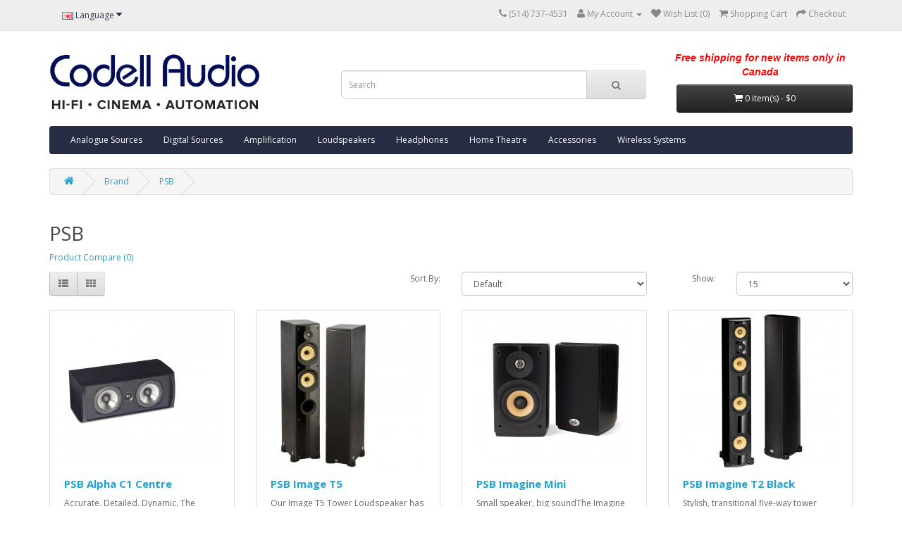

--- FILE ---
content_type: text/html; charset=utf-8
request_url: https://www.codellaudio.com/store/en/PSB
body_size: 27650
content:
<!DOCTYPE html>
<!--[if IE]><![endif]-->
<!--[if IE 8 ]><html dir="ltr" lang="en" class="ie8"><![endif]-->
<!--[if IE 9 ]><html dir="ltr" lang="en" class="ie9"><![endif]-->
<!--[if (gt IE 9)|!(IE)]><!-->
<html dir="ltr" lang="en">
<!--<![endif]-->
<head>
<meta charset="UTF-8" />
<meta name="viewport" content="width=device-width, initial-scale=1">
<title>PSB</title>
<base href="https://www.codellaudio.com/store/" />
<meta http-equiv="X-UA-Compatible" content="IE=edge">
<link href="https://www.codellaudio.com/store/image/catalog/cart.png" rel="icon" />
<link href="https://www.codellaudio.com/store/en/PSB" rel="canonical" />
<script src="catalog/view/javascript/jquery/jquery-2.1.1.min.js" type="text/javascript"></script>
<link href="catalog/view/javascript/bootstrap/css/bootstrap.min.css" rel="stylesheet" media="screen" />
<script src="catalog/view/javascript/bootstrap/js/bootstrap.min.js" type="text/javascript"></script>
<link href="catalog/view/javascript/font-awesome/css/font-awesome.min.css" rel="stylesheet" type="text/css" />
<link href="//fonts.googleapis.com/css?family=Open+Sans:400,400i,300,700" rel="stylesheet" type="text/css" />
<link href="catalog/view/theme/default/stylesheet/stylesheet.css" rel="stylesheet">
<link href="catalog/view/theme/Custom-Codell/stylesheet/stylesheet.css" rel="stylesheet">
<script src="catalog/view/javascript/common.js" type="text/javascript"></script>
<!-- Global Site Tag (gtag.js) - Google Analytics -->
<script async src="https://www.googletagmanager.com/gtag/js?id=UA-31878847-1"></script>
<script>
  window.dataLayer = window.dataLayer || [];
  function gtag(){dataLayer.push(arguments)};
  gtag('js', new Date());

  gtag('config', 'UA-31878847-1');
</script>
</head>
<body class="product-manufacturer-info-100">
<nav id="top">
  <div class="container">
        <div class="pull-left">
<form action="https://www.codellaudio.com/store/index.php?route=common/language/language" method="post" enctype="multipart/form-data" id="language">
  <div class="btn-group">
    <button class="btn btn-link dropdown-toggle" data-toggle="dropdown">
            <img src="image/flags/gb.png" alt="English" title="English">
                    <span class="hidden-xs hidden-sm hidden-md">Language</span> <i class="fa fa-caret-down"></i></button>
    <ul class="dropdown-menu">
            <li><a href="en"><img src="image/flags/gb.png" alt="English" title="English" /> English</a></li>
            <li><a href="fr"><img src="image/flags/fr.png" alt="French" title="French" /> French</a></li>
          </ul>
  </div>
  <input type="hidden" name="code" value="" />
  <input type="hidden" name="redirect" value="https://www.codellaudio.com/store/en/PSB" />
</form>
</div>
    <div id="top-links" class="nav pull-right">
      <ul class="list-inline">
        <li><a href="https://www.codellaudio.com/store/index.php?route=information/contact"><i class="fa fa-phone"></i></a> <span class="hidden-xs hidden-sm hidden-md">(514) 737-4531</span></li>
        <li class="dropdown"><a href="https://www.codellaudio.com/store/index.php?route=account/account" title="My Account" class="dropdown-toggle" data-toggle="dropdown"><i class="fa fa-user"></i> <span class="hidden-xs hidden-sm hidden-md">My Account</span> <span class="caret"></span></a>
          <ul class="dropdown-menu dropdown-menu-right">
                        <li><a href="https://www.codellaudio.com/store/index.php?route=account/register">Register</a></li>
            <li><a href="https://www.codellaudio.com/store/index.php?route=account/login">Login</a></li>
                      </ul>
        </li>
        <li><a href="https://www.codellaudio.com/store/index.php?route=account/wishlist" id="wishlist-total" title="Wish List (0)"><i class="fa fa-heart"></i> <span class="hidden-xs hidden-sm hidden-md">Wish List (0)</span></a></li>
        <li><a href="https://www.codellaudio.com/store/index.php?route=checkout/cart" title="Shopping Cart"><i class="fa fa-shopping-cart"></i> <span class="hidden-xs hidden-sm hidden-md">Shopping Cart</span></a></li>
        <li><a href="https://www.codellaudio.com/store/index.php?route=checkout/checkout" title="Checkout"><i class="fa fa-share"></i> <span class="hidden-xs hidden-sm hidden-md">Checkout</span></a></li>
      </ul>
    </div>
  </div>
</nav>
<header>
  <div class="container">
			
				<!-- MATEO ADDED -->
				<div class="pull-right shrink-cart">
	    			<div class="pull-left">
<form action="https://www.codellaudio.com/store/index.php?route=common/language/language" method="post" enctype="multipart/form-data" id="language">
  <div class="btn-group">
    <button class="btn btn-link dropdown-toggle" data-toggle="dropdown">
            <img src="image/flags/gb.png" alt="English" title="English">
                    <span class="hidden-xs hidden-sm hidden-md">Language</span> <i class="fa fa-caret-down"></i></button>
    <ul class="dropdown-menu">
            <li><a href="en"><img src="image/flags/gb.png" alt="English" title="English" /> English</a></li>
            <li><a href="fr"><img src="image/flags/fr.png" alt="French" title="French" /> French</a></li>
          </ul>
  </div>
  <input type="hidden" name="code" value="" />
  <input type="hidden" name="redirect" value="https://www.codellaudio.com/store/en/PSB" />
</form>
</div>
 
				</div>
				
    <div class="row">
      <div class="col-sm-4">
        <div id="logo">
                    <a href="https://www.codellaudio.com/store/"><img src="https://www.codellaudio.com/store/image/catalog/codell-logo.png" title="Codell Audio" alt="Codell Audio" class="img-responsive" /></a>
                  </div>
      </div>

        <div class="col-sm-5">
			<div id="search" class="input-group">
  <input type="text" name="search" value="" placeholder="Search" class="form-control input-lg" />
  <span class="input-group-btn">
    <button type="button" class="btn btn-default btn-lg"><i class="fa fa-search"></i></button>
  </span>
</div>		</div>
      <div class="col-sm-3">
      	<div style="
					font-size: 14px;
					font-style: italic;
					font-weight: bold;
					font-family: sans-serif;
					color: #1D1A53;
					float:left;
					width:100%;
					text-align:center;
					padding-bottom:8px;
					margin-top:-4px;
					color:red;
					">Free shipping for new items only in Canada</div>
    		<div id="cart" class="btn-group btn-block">
  <button type="button" data-toggle="dropdown" data-loading-text="Loading..." class="btn btn-inverse btn-block btn-lg dropdown-toggle"><i class="fa fa-shopping-cart"></i> <span id="cart-total">0 item(s) - $0</span></button>
  <ul class="dropdown-menu pull-right">
        <li>
      <p class="text-center">Your shopping cart is empty!</p>
    </li>
      </ul>
</div>
      </div>
    </div>
  </div>
</header>

				<style>
.jak_sold{
	margin: 0 auto;
	position: absolute;
   top: 0;
   }
</style>
			
<div class="container">
  <nav id="menu" class="navbar">
    <div class="navbar-header"><span id="category" class="visible-xs">Categories</span>
      <button type="button" class="btn btn-navbar navbar-toggle" data-toggle="collapse" data-target=".navbar-ex1-collapse"><i class="fa fa-bars"></i></button>
    </div>
    <div class="collapse navbar-collapse navbar-ex1-collapse">
      <ul class="nav navbar-nav">
                        <li class="dropdown"><a href="https://www.codellaudio.com/store/en/analogue-sources" class="dropdown-toggle" data-toggle="dropdown">Analogue Sources</a>
          <div class="dropdown-menu">
            <div class="dropdown-inner">
                            <ul class="list-unstyled">
                                <li><a href="https://www.codellaudio.com/store/en/analogue-sources/phono-cartridges">Phono Cartridges (34)</a></li>
                                <li><a href="https://www.codellaudio.com/store/en/analogue-sources/phono-preamps">Phono Preamps (19)</a></li>
                                <li><a href="https://www.codellaudio.com/store/en/analogue-sources/turntables">Turntables (6)</a></li>
                              </ul>
                          </div>
            <a href="https://www.codellaudio.com/store/en/analogue-sources" class="see-all">Show All Analogue Sources</a> </div>
        </li>
                                <li class="dropdown"><a href="https://www.codellaudio.com/store/en/digital-sources-2" class="dropdown-toggle" data-toggle="dropdown">Digital Sources</a>
          <div class="dropdown-menu">
            <div class="dropdown-inner">
                            <ul class="list-unstyled">
                                <li><a href="https://www.codellaudio.com/store/en/digital-sources-2/cd-players">CD Players (4)</a></li>
                                <li><a href="https://www.codellaudio.com/store/en/digital-sources-2/dacs">DACs (6)</a></li>
                                <li><a href="https://www.codellaudio.com/store/en/digital-sources-2/music-servers">Music Servers (5)</a></li>
                                <li><a href="https://www.codellaudio.com/store/en/digital-sources-2/portable-music-players">Portable Music Players (0)</a></li>
                                <li><a href="https://www.codellaudio.com/store/en/digital-sources-2/digital-audio-streamers">Digital Audio Streamers (21)</a></li>
                              </ul>
                          </div>
            <a href="https://www.codellaudio.com/store/en/digital-sources-2" class="see-all">Show All Digital Sources</a> </div>
        </li>
                                <li class="dropdown"><a href="https://www.codellaudio.com/store/en/amplification" class="dropdown-toggle" data-toggle="dropdown">Amplification</a>
          <div class="dropdown-menu">
            <div class="dropdown-inner">
                            <ul class="list-unstyled">
                                <li><a href="https://www.codellaudio.com/store/en/amplification/integrated-amplifiers">Integrated Amplifiers (39)</a></li>
                                <li><a href="https://www.codellaudio.com/store/en/amplification/power-amplifiers">Power Amplifiers (5)</a></li>
                                <li><a href="https://www.codellaudio.com/store/en/amplification/preamplifiers">Preamplifiers (14)</a></li>
                              </ul>
                          </div>
            <a href="https://www.codellaudio.com/store/en/amplification" class="see-all">Show All Amplification</a> </div>
        </li>
                                <li class="dropdown"><a href="https://www.codellaudio.com/store/en/loudspeakers" class="dropdown-toggle" data-toggle="dropdown">Loudspeakers</a>
          <div class="dropdown-menu">
            <div class="dropdown-inner">
                            <ul class="list-unstyled">
                                <li><a href="https://www.codellaudio.com/store/index.php?route=product/category&amp;path=25_96">Center Speakers (13)</a></li>
                                <li><a href="https://www.codellaudio.com/store/index.php?route=product/category&amp;path=25_93">Loudspeakers All-In-One (8)</a></li>
                                <li><a href="https://www.codellaudio.com/store/index.php?route=product/category&amp;path=25_97">Sound Bars (3)</a></li>
                                <li><a href="https://www.codellaudio.com/store/index.php?route=product/category&amp;path=25_95">Subwoofers (22)</a></li>
                                <li><a href="https://www.codellaudio.com/store/index.php?route=product/category&amp;path=25_98">Surround Speakers (3)</a></li>
                              </ul>
                          </div>
            <a href="https://www.codellaudio.com/store/en/loudspeakers" class="see-all">Show All Loudspeakers</a> </div>
        </li>
                                <li class="dropdown"><a href="https://www.codellaudio.com/store/en/headphones" class="dropdown-toggle" data-toggle="dropdown">Headphones</a>
          <div class="dropdown-menu">
            <div class="dropdown-inner">
                            <ul class="list-unstyled">
                                <li><a href="https://www.codellaudio.com/store/en/headphones/closed-back-headphones">Closed-back Headphones (0)</a></li>
                                <li><a href="https://www.codellaudio.com/store/en/headphones/dacheadphone-amps">DAC/Headphone Amps (6)</a></li>
                                <li><a href="https://www.codellaudio.com/store/en/headphones/open-back-headphones">Open-back Headphones (6)</a></li>
                                <li><a href="https://www.codellaudio.com/store/en/headphones/headphone-amps">Headphone Amps (2)</a></li>
                              </ul>
                          </div>
            <a href="https://www.codellaudio.com/store/en/headphones" class="see-all">Show All Headphones</a> </div>
        </li>
                                <li class="dropdown"><a href="https://www.codellaudio.com/store/en/home-theatre" class="dropdown-toggle" data-toggle="dropdown">Home Theatre</a>
          <div class="dropdown-menu">
            <div class="dropdown-inner">
                            <ul class="list-unstyled">
                                <li><a href="https://www.codellaudio.com/store/en/home-theatre/hd-tvs">HD TVs (1)</a></li>
                                <li><a href="https://www.codellaudio.com/store/en/home-theatre/home-theatre-receivers">Home Theatre Receivers  (0)</a></li>
                                <li><a href="https://www.codellaudio.com/store/en/home-theatre/projectors">Projectors (0)</a></li>
                              </ul>
                          </div>
            <a href="https://www.codellaudio.com/store/en/home-theatre" class="see-all">Show All Home Theatre</a> </div>
        </li>
                                <li class="dropdown"><a href="https://www.codellaudio.com/store/en/accessories" class="dropdown-toggle" data-toggle="dropdown">Accessories</a>
          <div class="dropdown-menu">
            <div class="dropdown-inner">
                            <ul class="list-unstyled">
                                <li><a href="https://www.codellaudio.com/store/en/accessories/cables">Cables (4)</a></li>
                                <li><a href="https://www.codellaudio.com/store/en/accessories/isolation-systems">Isolation Systems (3)</a></li>
                                <li><a href="https://www.codellaudio.com/store/en/accessories/power-supplies">Power Supplies (3)</a></li>
                              </ul>
                          </div>
            <a href="https://www.codellaudio.com/store/en/accessories" class="see-all">Show All Accessories</a> </div>
        </li>
                                <li><a href="https://www.codellaudio.com/store/en/wireless-systems">Wireless Systems</a></li>
                      </ul>
    </div>
  </nav>
</div>
<div class="container">
  <ul class="breadcrumb">
        <li><a href="https://www.codellaudio.com/store/"><i class="fa fa-home"></i></a></li>
        <li><a href="https://www.codellaudio.com/store/index.php?route=product/manufacturer">Brand</a></li>
        <li><a href="https://www.codellaudio.com/store/en/PSB">PSB</a></li>
      </ul>
  <div class="row">                <div id="content" class="col-sm-12">      <h2>PSB</h2>
            <p><a href="https://www.codellaudio.com/store/index.php?route=product/compare" id="compare-total"> Product Compare (0)</a></p>
      <div class="row">
        <div class="col-sm-3">
          <div class="btn-group hidden-xs">
            <button type="button" id="list-view" class="btn btn-default" data-toggle="tooltip" title="List"><i class="fa fa-th-list"></i></button>
            <button type="button" id="grid-view" class="btn btn-default" data-toggle="tooltip" title="Grid"><i class="fa fa-th"></i></button>
          </div>
        </div>
        <div class="col-sm-1 col-sm-offset-2 text-right">
          <label class="control-label" for="input-sort">Sort By:</label>
        </div>
        <div class="col-sm-3 text-right">
          <select id="input-sort" class="form-control col-sm-3" onchange="location = this.value;">
                                    <option value="https://www.codellaudio.com/store/en/PSB?sort=p.sort_order&amp;order=ASC" selected="selected">Default</option>
                                                <option value="https://www.codellaudio.com/store/en/PSB?sort=pd.name&amp;order=ASC">Name (A - Z)</option>
                                                <option value="https://www.codellaudio.com/store/en/PSB?sort=pd.name&amp;order=DESC">Name (Z - A)</option>
                                                <option value="https://www.codellaudio.com/store/en/PSB?sort=p.price&amp;order=ASC">Price (Low &gt; High)</option>
                                                <option value="https://www.codellaudio.com/store/en/PSB?sort=p.price&amp;order=DESC">Price (High &gt; Low)</option>
                                                <option value="https://www.codellaudio.com/store/en/PSB?sort=rating&amp;order=DESC">Rating (Highest)</option>
                                                <option value="https://www.codellaudio.com/store/en/PSB?sort=rating&amp;order=ASC">Rating (Lowest)</option>
                                                <option value="https://www.codellaudio.com/store/en/PSB?sort=p.model&amp;order=ASC">Model (A - Z)</option>
                                                <option value="https://www.codellaudio.com/store/en/PSB?sort=p.model&amp;order=DESC">Model (Z - A)</option>
                                  </select>
        </div>
        <div class="col-sm-1 text-right">
          <label class="control-label" for="input-limit">Show:</label>
        </div>
        <div class="col-sm-2 text-right">
          <select id="input-limit" class="form-control" onchange="location = this.value;">
                                    <option value="https://www.codellaudio.com/store/en/PSB?limit=15" selected="selected">15</option>
                                                <option value="https://www.codellaudio.com/store/en/PSB?limit=25">25</option>
                                                <option value="https://www.codellaudio.com/store/en/PSB?limit=50">50</option>
                                                <option value="https://www.codellaudio.com/store/en/PSB?limit=75">75</option>
                                                <option value="https://www.codellaudio.com/store/en/PSB?limit=100">100</option>
                                  </select>
        </div>
      </div>
      <br />
      <div class="row">
                <div class="product-layout product-list col-xs-12">
          <div class="product-thumb">
            
	<div class="image">
						<a href="https://www.codellaudio.com/store/en/PSB?product_id=552"><img src="https://www.codellaudio.com/store/image/cache/catalog/img.php_-31-1-228x228.jpg" alt="PSB Alpha C1 Centre" title="PSB Alpha C1 Centre" class="img-responsive" /></a></div>
	
            <div class="caption">
              <h4><a href="https://www.codellaudio.com/store/en/PSB?product_id=552">PSB Alpha C1 Centre</a></h4>
              <p>Accurate. Detailed. Dynamic.&nbsp;The Alpha C1 center channelspeakeroffers better midrange character..</p>
                                          <p class="price">
                                <span class="price-new">$250</span> <span class="price-old">$300</span>
                                              </p>
                          </div>
            <div class="button-group">
              
		  	
			    <button type="button" onclick="cart.add('552');"><i class="fa fa-shopping-cart"></i> <span class="hidden-xs hidden-sm hidden-md">Add to Cart</span></button>	
			
              <button type="button" data-toggle="tooltip" title="Add to Wish List" onclick="wishlist.add('552');"><i class="fa fa-heart"></i></button>
              <button type="button" data-toggle="tooltip" title="Compare this Product" onclick="compare.add('552');"><i class="fa fa-exchange"></i></button>
            </div>
          </div>
        </div>
                <div class="product-layout product-list col-xs-12">
          <div class="product-thumb">
            
	<div class="image">
						<a href="https://www.codellaudio.com/store/en/PSB?product_id=536"><img src="https://www.codellaudio.com/store/image/cache/catalog/img.php_-1-1-228x228.jpg" alt="PSB Image T5" title="PSB Image T5" class="img-responsive" /></a></div>
	
            <div class="caption">
              <h4><a href="https://www.codellaudio.com/store/en/PSB?product_id=536">PSB Image T5</a></h4>
              <p>Our Image T5 Tower Loudspeaker has a slim dual-woofer transitional two-and-a-half way design with id..</p>
                                          <p class="price">
                                $1,050                                              </p>
                          </div>
            <div class="button-group">
              
		  	
			    <button type="button" onclick="cart.add('536');"><i class="fa fa-shopping-cart"></i> <span class="hidden-xs hidden-sm hidden-md">Add to Cart</span></button>	
			
              <button type="button" data-toggle="tooltip" title="Add to Wish List" onclick="wishlist.add('536');"><i class="fa fa-heart"></i></button>
              <button type="button" data-toggle="tooltip" title="Compare this Product" onclick="compare.add('536');"><i class="fa fa-exchange"></i></button>
            </div>
          </div>
        </div>
                <div class="product-layout product-list col-xs-12">
          <div class="product-thumb">
            
	<div class="image">
						<a href="https://www.codellaudio.com/store/en/PSB?product_id=544"><img src="https://www.codellaudio.com/store/image/cache/catalog/Imagine-Mini-BLK-1000x1000-6-228x228.jpg" alt="PSB Imagine Mini" title="PSB Imagine Mini" class="img-responsive" /></a></div>
	
            <div class="caption">
              <h4><a href="https://www.codellaudio.com/store/en/PSB?product_id=544">PSB Imagine Mini</a></h4>
              <p>Small speaker, big soundThe Imagine Mini is the smallest member of the ultra-stylish Imagine Series ..</p>
                                          <p class="price">
                                <span class="price-new">$700</span> <span class="price-old">$800</span>
                                              </p>
                          </div>
            <div class="button-group">
              
		  	
			    <button type="button" onclick="cart.add('544');"><i class="fa fa-shopping-cart"></i> <span class="hidden-xs hidden-sm hidden-md">Add to Cart</span></button>	
			
              <button type="button" data-toggle="tooltip" title="Add to Wish List" onclick="wishlist.add('544');"><i class="fa fa-heart"></i></button>
              <button type="button" data-toggle="tooltip" title="Compare this Product" onclick="compare.add('544');"><i class="fa fa-exchange"></i></button>
            </div>
          </div>
        </div>
                <div class="product-layout product-list col-xs-12">
          <div class="product-thumb">
            
	<div class="image">
						<a href="https://www.codellaudio.com/store/en/PSB?product_id=535"><img src="https://www.codellaudio.com/store/image/cache/catalog/Imagine-T2-BLK-1000x1000-1-1-228x228.jpg" alt="PSB Imagine T2 Black" title="PSB Imagine T2 Black" class="img-responsive" /></a></div>
	
            <div class="caption">
              <h4><a href="https://www.codellaudio.com/store/en/PSB?product_id=535">PSB Imagine T2 Black</a></h4>
              <p>Stylish, transitional five-way tower speakerDon’t let the modest size of the Imagine T2 fool you. Th..</p>
                                          <p class="price">
                                <span class="price-new">$3,600</span> <span class="price-old">$4,500</span>
                                              </p>
                          </div>
            <div class="button-group">
              
		  	
			    <button type="button" onclick="cart.add('535');"><i class="fa fa-shopping-cart"></i> <span class="hidden-xs hidden-sm hidden-md">Add to Cart</span></button>	
			
              <button type="button" data-toggle="tooltip" title="Add to Wish List" onclick="wishlist.add('535');"><i class="fa fa-heart"></i></button>
              <button type="button" data-toggle="tooltip" title="Compare this Product" onclick="compare.add('535');"><i class="fa fa-exchange"></i></button>
            </div>
          </div>
        </div>
              </div>
      <div class="row">
        <div class="col-sm-6 text-left"></div>
        <div class="col-sm-6 text-right">Showing 1 to 4 of 4 (1 Pages)</div>
      </div>
            </div>
    </div>
</div>
<footer>
  <div class="container">
    <div class="row">
            <div class="col-sm-3">
        <h5>Information</h5>
        <ul class="list-unstyled">
	
		    	<li><a href="/en/home">Home</a></li>
		     	<li><a href="/en/about">About Us</a></li>
			    <li><a href="/blog/">Blog</a></li>
			    <li><a href="/en/contact">Contact</a></li>

									<li><a href="https://www.codellaudio.com/store/index.php?route=information/information&amp;information_id=6">Delivery Information</a></li>
									<li><a href="https://www.codellaudio.com/store/index.php?route=information/information&amp;information_id=3">Privacy Policy</a></li>
									<li><a href="https://www.codellaudio.com/store/index.php?route=information/information&amp;information_id=5">Codell Audio E-Store Terms and Conditions</a></li>
				        
			</ul>
      </div>
            <div class="col-sm-3">
        <h5>Customer Service</h5>
        <ul class="list-unstyled">
          <li><a href="https://www.codellaudio.com/store/index.php?route=information/contact">Contact Us</a></li>
          <li><a href="https://www.codellaudio.com/store/index.php?route=account/return/add">Returns</a></li>
          <li><a href="https://www.codellaudio.com/store/index.php?route=information/sitemap">Site Map</a></li>
        </ul>
      </div>
      <div class="col-sm-3">
        <h5>Extras</h5>
        <ul class="list-unstyled">
          <li><a href="https://www.codellaudio.com/store/index.php?route=product/manufacturer">Brands</a></li>
          <li><a href="https://www.codellaudio.com/store/index.php?route=account/voucher">Gift Vouchers</a></li>
          <li><a href="https://www.codellaudio.com/store/index.php?route=affiliate/account">Affiliates</a></li>
          <li><a href="https://www.codellaudio.com/store/index.php?route=product/special">Specials</a></li>
        </ul>
      </div>

	  
    <div class="col-sm-3 footer-my-account">
        <h5>My Account</h5>
        <ul class="list-unstyled">
   		  <li><a href="https://www.codellaudio.com/store/index.php?route=account/account">My Account</a></li>
          <li><a href="https://www.codellaudio.com/store/index.php?route=account/order">Order History</a></li>
          <li><a href="https://www.codellaudio.com/store/index.php?route=account/wishlist">Wish List</a></li>
          <li><a href="https://www.codellaudio.com/store/index.php?route=account/newsletter">Newsletter</a></li>   

        </ul>
      </div>
	

    </div>
    <hr>
    <p>Codell Audio © 2016</p>
  </div>
</footer>
<!-- Google Analytics: change UA-XXXXX-X to be your site's ID. -->
<script>
    (function(b,o,i,l,e,r){b.GoogleAnalyticsObject=l;b[l]||(b[l]=
    function(){(b[l].q=b[l].q||[]).push(arguments)});b[l].l=+new Date;
    e=o.createElement(i);r=o.getElementsByTagName(i)[0];
    e.src='//www.google-analytics.com/analytics.js';
    r.parentNode.insertBefore(e,r)}(window,document,'script','ga'));
    ga('create','UA-31878847-1');ga('send','pageview');
</script> 
</body></html>

--- FILE ---
content_type: text/css
request_url: https://www.codellaudio.com/store/catalog/view/theme/Custom-Codell/stylesheet/stylesheet.css
body_size: 1564
content:

/* Remove all features of a cart or wishlist */
#top, #cart, .footer-my-account{
	display: block;
}
.shrink-cart{
	display: none;
}

/*  End of Remove all features  */

header {
    padding: 1em 0 1em;
}

.shrink-cart #language .dropdown-menu{
	left: auto !important;
	right: 0 !important;
	float: right;
}

#search {
    margin-top: 2em;
}

#cart {
    margin-top: 2em;
    padding-bottom: 3em;
}

#logo{
	max-width: 300px;
}


#menu {
    background-color: #262D43;
	background-image: none;
	border: 0;
}

#menu .nav > li > a {
    color: #fff !important;
}

#menu .nav > li > a:hover, #menu .nav > li.open > a {
    background-color: rgba(0, 0, 0, 0.3);
}

#menu .btn-navbar {
    background-color: #1c2430;
	background-image: none;
    border: 0;
}
#menu .btn-navbar:hover{
	background-color: #0E141C;
}


.btn-link{ /* removed a, .btn-link */
	color: #262D43 !important;
}

.btn-primary {
    background-color: #262D43;
    background-image: none;
    border: 0;
	color: #FFFFFF !important;
}

footer a{
	color: #FFFFFF !important;
}

.dropdown-menu li > a:hover, #menu .see-all:hover, #menu .see-all:focus {
    background-color: #e8e8e8;
    background-image: none;
    background-repeat: repeat-x;
    text-decoration: none;
}	


.btn-primary.active, .btn-primary.focus, .btn-primary:active, .btn-primary:focus, .btn-primary:hover, .open > .dropdown-toggle.btn-primary {
	background-color: #0E141C;
}
	
	
.category-info{
	display: none;
}
	
	
.product-thumb .price-new {
	color:red;
}

/* Medium size */
@media only screen and (min-width: 768px) {
	
	#search {
	    margin-left: 2em;
	}
	
	#cart {
	    padding-left: 1em;
	}
	
	
}

/* Large screen */
@media only screen and (min-width: 1200px) {
	
}